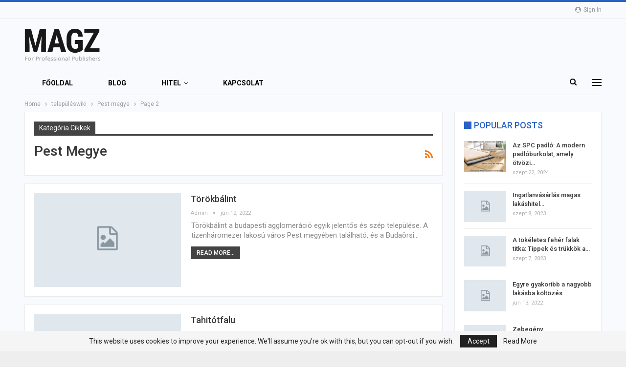

--- FILE ---
content_type: text/html; charset=UTF-8
request_url: https://ingatlanegy.hu/category/telepuleswiki/pe/page/2/
body_size: 14377
content:
	<!DOCTYPE html>
		<!--[if IE 8]>
	<html class="ie ie8" lang="hu"> <![endif]-->
	<!--[if IE 9]>
	<html class="ie ie9" lang="hu"> <![endif]-->
	<!--[if gt IE 9]><!-->
<html lang="hu"> <!--<![endif]-->
	<head>
				<meta charset="UTF-8">
		<meta http-equiv="X-UA-Compatible" content="IE=edge">
		<meta name="viewport" content="width=device-width, initial-scale=1.0">
		<link rel="pingback" href="https://ingatlanegy.hu/xmlrpc.php"/>

		<title>Pest megye &#8211; Oldal 2 &#8211; ingatlanegy.hu</title>
<meta name='robots' content='max-image-preview:large' />

<!-- Better Open Graph, Schema.org & Twitter Integration -->
<meta property="og:locale" content="hu_hu"/>
<meta property="og:site_name" content="ingatlanegy.hu"/>
<meta property="og:url" content="https://ingatlanegy.hu/category/telepuleswiki/pe/page/2/"/>
<meta property="og:title" content="Archives"/>
<meta property="og:type" content="website"/>
<meta name="twitter:card" content="summary"/>
<meta name="twitter:url" content="https://ingatlanegy.hu/category/telepuleswiki/pe/page/2/"/>
<meta name="twitter:title" content="Archives"/>
<!-- / Better Open Graph, Schema.org & Twitter Integration. -->
<link rel='dns-prefetch' href='//fonts.googleapis.com' />
<link rel="alternate" type="application/rss+xml" title="ingatlanegy.hu &raquo; hírcsatorna" href="https://ingatlanegy.hu/feed/" />
<link rel="alternate" type="application/rss+xml" title="ingatlanegy.hu &raquo; hozzászólás hírcsatorna" href="https://ingatlanegy.hu/comments/feed/" />
<link rel="alternate" type="application/rss+xml" title="ingatlanegy.hu &raquo; Pest megye kategória hírcsatorna" href="https://ingatlanegy.hu/category/telepuleswiki/pe/feed/" />
<style id='wp-img-auto-sizes-contain-inline-css' type='text/css'>
img:is([sizes=auto i],[sizes^="auto," i]){contain-intrinsic-size:3000px 1500px}
/*# sourceURL=wp-img-auto-sizes-contain-inline-css */
</style>
<style id='wp-emoji-styles-inline-css' type='text/css'>

	img.wp-smiley, img.emoji {
		display: inline !important;
		border: none !important;
		box-shadow: none !important;
		height: 1em !important;
		width: 1em !important;
		margin: 0 0.07em !important;
		vertical-align: -0.1em !important;
		background: none !important;
		padding: 0 !important;
	}
/*# sourceURL=wp-emoji-styles-inline-css */
</style>
<style id='wp-block-library-inline-css' type='text/css'>
:root{--wp-block-synced-color:#7a00df;--wp-block-synced-color--rgb:122,0,223;--wp-bound-block-color:var(--wp-block-synced-color);--wp-editor-canvas-background:#ddd;--wp-admin-theme-color:#007cba;--wp-admin-theme-color--rgb:0,124,186;--wp-admin-theme-color-darker-10:#006ba1;--wp-admin-theme-color-darker-10--rgb:0,107,160.5;--wp-admin-theme-color-darker-20:#005a87;--wp-admin-theme-color-darker-20--rgb:0,90,135;--wp-admin-border-width-focus:2px}@media (min-resolution:192dpi){:root{--wp-admin-border-width-focus:1.5px}}.wp-element-button{cursor:pointer}:root .has-very-light-gray-background-color{background-color:#eee}:root .has-very-dark-gray-background-color{background-color:#313131}:root .has-very-light-gray-color{color:#eee}:root .has-very-dark-gray-color{color:#313131}:root .has-vivid-green-cyan-to-vivid-cyan-blue-gradient-background{background:linear-gradient(135deg,#00d084,#0693e3)}:root .has-purple-crush-gradient-background{background:linear-gradient(135deg,#34e2e4,#4721fb 50%,#ab1dfe)}:root .has-hazy-dawn-gradient-background{background:linear-gradient(135deg,#faaca8,#dad0ec)}:root .has-subdued-olive-gradient-background{background:linear-gradient(135deg,#fafae1,#67a671)}:root .has-atomic-cream-gradient-background{background:linear-gradient(135deg,#fdd79a,#004a59)}:root .has-nightshade-gradient-background{background:linear-gradient(135deg,#330968,#31cdcf)}:root .has-midnight-gradient-background{background:linear-gradient(135deg,#020381,#2874fc)}:root{--wp--preset--font-size--normal:16px;--wp--preset--font-size--huge:42px}.has-regular-font-size{font-size:1em}.has-larger-font-size{font-size:2.625em}.has-normal-font-size{font-size:var(--wp--preset--font-size--normal)}.has-huge-font-size{font-size:var(--wp--preset--font-size--huge)}.has-text-align-center{text-align:center}.has-text-align-left{text-align:left}.has-text-align-right{text-align:right}.has-fit-text{white-space:nowrap!important}#end-resizable-editor-section{display:none}.aligncenter{clear:both}.items-justified-left{justify-content:flex-start}.items-justified-center{justify-content:center}.items-justified-right{justify-content:flex-end}.items-justified-space-between{justify-content:space-between}.screen-reader-text{border:0;clip-path:inset(50%);height:1px;margin:-1px;overflow:hidden;padding:0;position:absolute;width:1px;word-wrap:normal!important}.screen-reader-text:focus{background-color:#ddd;clip-path:none;color:#444;display:block;font-size:1em;height:auto;left:5px;line-height:normal;padding:15px 23px 14px;text-decoration:none;top:5px;width:auto;z-index:100000}html :where(.has-border-color){border-style:solid}html :where([style*=border-top-color]){border-top-style:solid}html :where([style*=border-right-color]){border-right-style:solid}html :where([style*=border-bottom-color]){border-bottom-style:solid}html :where([style*=border-left-color]){border-left-style:solid}html :where([style*=border-width]){border-style:solid}html :where([style*=border-top-width]){border-top-style:solid}html :where([style*=border-right-width]){border-right-style:solid}html :where([style*=border-bottom-width]){border-bottom-style:solid}html :where([style*=border-left-width]){border-left-style:solid}html :where(img[class*=wp-image-]){height:auto;max-width:100%}:where(figure){margin:0 0 1em}html :where(.is-position-sticky){--wp-admin--admin-bar--position-offset:var(--wp-admin--admin-bar--height,0px)}@media screen and (max-width:600px){html :where(.is-position-sticky){--wp-admin--admin-bar--position-offset:0px}}

/*# sourceURL=wp-block-library-inline-css */
</style><style id='global-styles-inline-css' type='text/css'>
:root{--wp--preset--aspect-ratio--square: 1;--wp--preset--aspect-ratio--4-3: 4/3;--wp--preset--aspect-ratio--3-4: 3/4;--wp--preset--aspect-ratio--3-2: 3/2;--wp--preset--aspect-ratio--2-3: 2/3;--wp--preset--aspect-ratio--16-9: 16/9;--wp--preset--aspect-ratio--9-16: 9/16;--wp--preset--color--black: #000000;--wp--preset--color--cyan-bluish-gray: #abb8c3;--wp--preset--color--white: #ffffff;--wp--preset--color--pale-pink: #f78da7;--wp--preset--color--vivid-red: #cf2e2e;--wp--preset--color--luminous-vivid-orange: #ff6900;--wp--preset--color--luminous-vivid-amber: #fcb900;--wp--preset--color--light-green-cyan: #7bdcb5;--wp--preset--color--vivid-green-cyan: #00d084;--wp--preset--color--pale-cyan-blue: #8ed1fc;--wp--preset--color--vivid-cyan-blue: #0693e3;--wp--preset--color--vivid-purple: #9b51e0;--wp--preset--gradient--vivid-cyan-blue-to-vivid-purple: linear-gradient(135deg,rgb(6,147,227) 0%,rgb(155,81,224) 100%);--wp--preset--gradient--light-green-cyan-to-vivid-green-cyan: linear-gradient(135deg,rgb(122,220,180) 0%,rgb(0,208,130) 100%);--wp--preset--gradient--luminous-vivid-amber-to-luminous-vivid-orange: linear-gradient(135deg,rgb(252,185,0) 0%,rgb(255,105,0) 100%);--wp--preset--gradient--luminous-vivid-orange-to-vivid-red: linear-gradient(135deg,rgb(255,105,0) 0%,rgb(207,46,46) 100%);--wp--preset--gradient--very-light-gray-to-cyan-bluish-gray: linear-gradient(135deg,rgb(238,238,238) 0%,rgb(169,184,195) 100%);--wp--preset--gradient--cool-to-warm-spectrum: linear-gradient(135deg,rgb(74,234,220) 0%,rgb(151,120,209) 20%,rgb(207,42,186) 40%,rgb(238,44,130) 60%,rgb(251,105,98) 80%,rgb(254,248,76) 100%);--wp--preset--gradient--blush-light-purple: linear-gradient(135deg,rgb(255,206,236) 0%,rgb(152,150,240) 100%);--wp--preset--gradient--blush-bordeaux: linear-gradient(135deg,rgb(254,205,165) 0%,rgb(254,45,45) 50%,rgb(107,0,62) 100%);--wp--preset--gradient--luminous-dusk: linear-gradient(135deg,rgb(255,203,112) 0%,rgb(199,81,192) 50%,rgb(65,88,208) 100%);--wp--preset--gradient--pale-ocean: linear-gradient(135deg,rgb(255,245,203) 0%,rgb(182,227,212) 50%,rgb(51,167,181) 100%);--wp--preset--gradient--electric-grass: linear-gradient(135deg,rgb(202,248,128) 0%,rgb(113,206,126) 100%);--wp--preset--gradient--midnight: linear-gradient(135deg,rgb(2,3,129) 0%,rgb(40,116,252) 100%);--wp--preset--font-size--small: 13px;--wp--preset--font-size--medium: 20px;--wp--preset--font-size--large: 36px;--wp--preset--font-size--x-large: 42px;--wp--preset--spacing--20: 0.44rem;--wp--preset--spacing--30: 0.67rem;--wp--preset--spacing--40: 1rem;--wp--preset--spacing--50: 1.5rem;--wp--preset--spacing--60: 2.25rem;--wp--preset--spacing--70: 3.38rem;--wp--preset--spacing--80: 5.06rem;--wp--preset--shadow--natural: 6px 6px 9px rgba(0, 0, 0, 0.2);--wp--preset--shadow--deep: 12px 12px 50px rgba(0, 0, 0, 0.4);--wp--preset--shadow--sharp: 6px 6px 0px rgba(0, 0, 0, 0.2);--wp--preset--shadow--outlined: 6px 6px 0px -3px rgb(255, 255, 255), 6px 6px rgb(0, 0, 0);--wp--preset--shadow--crisp: 6px 6px 0px rgb(0, 0, 0);}:where(.is-layout-flex){gap: 0.5em;}:where(.is-layout-grid){gap: 0.5em;}body .is-layout-flex{display: flex;}.is-layout-flex{flex-wrap: wrap;align-items: center;}.is-layout-flex > :is(*, div){margin: 0;}body .is-layout-grid{display: grid;}.is-layout-grid > :is(*, div){margin: 0;}:where(.wp-block-columns.is-layout-flex){gap: 2em;}:where(.wp-block-columns.is-layout-grid){gap: 2em;}:where(.wp-block-post-template.is-layout-flex){gap: 1.25em;}:where(.wp-block-post-template.is-layout-grid){gap: 1.25em;}.has-black-color{color: var(--wp--preset--color--black) !important;}.has-cyan-bluish-gray-color{color: var(--wp--preset--color--cyan-bluish-gray) !important;}.has-white-color{color: var(--wp--preset--color--white) !important;}.has-pale-pink-color{color: var(--wp--preset--color--pale-pink) !important;}.has-vivid-red-color{color: var(--wp--preset--color--vivid-red) !important;}.has-luminous-vivid-orange-color{color: var(--wp--preset--color--luminous-vivid-orange) !important;}.has-luminous-vivid-amber-color{color: var(--wp--preset--color--luminous-vivid-amber) !important;}.has-light-green-cyan-color{color: var(--wp--preset--color--light-green-cyan) !important;}.has-vivid-green-cyan-color{color: var(--wp--preset--color--vivid-green-cyan) !important;}.has-pale-cyan-blue-color{color: var(--wp--preset--color--pale-cyan-blue) !important;}.has-vivid-cyan-blue-color{color: var(--wp--preset--color--vivid-cyan-blue) !important;}.has-vivid-purple-color{color: var(--wp--preset--color--vivid-purple) !important;}.has-black-background-color{background-color: var(--wp--preset--color--black) !important;}.has-cyan-bluish-gray-background-color{background-color: var(--wp--preset--color--cyan-bluish-gray) !important;}.has-white-background-color{background-color: var(--wp--preset--color--white) !important;}.has-pale-pink-background-color{background-color: var(--wp--preset--color--pale-pink) !important;}.has-vivid-red-background-color{background-color: var(--wp--preset--color--vivid-red) !important;}.has-luminous-vivid-orange-background-color{background-color: var(--wp--preset--color--luminous-vivid-orange) !important;}.has-luminous-vivid-amber-background-color{background-color: var(--wp--preset--color--luminous-vivid-amber) !important;}.has-light-green-cyan-background-color{background-color: var(--wp--preset--color--light-green-cyan) !important;}.has-vivid-green-cyan-background-color{background-color: var(--wp--preset--color--vivid-green-cyan) !important;}.has-pale-cyan-blue-background-color{background-color: var(--wp--preset--color--pale-cyan-blue) !important;}.has-vivid-cyan-blue-background-color{background-color: var(--wp--preset--color--vivid-cyan-blue) !important;}.has-vivid-purple-background-color{background-color: var(--wp--preset--color--vivid-purple) !important;}.has-black-border-color{border-color: var(--wp--preset--color--black) !important;}.has-cyan-bluish-gray-border-color{border-color: var(--wp--preset--color--cyan-bluish-gray) !important;}.has-white-border-color{border-color: var(--wp--preset--color--white) !important;}.has-pale-pink-border-color{border-color: var(--wp--preset--color--pale-pink) !important;}.has-vivid-red-border-color{border-color: var(--wp--preset--color--vivid-red) !important;}.has-luminous-vivid-orange-border-color{border-color: var(--wp--preset--color--luminous-vivid-orange) !important;}.has-luminous-vivid-amber-border-color{border-color: var(--wp--preset--color--luminous-vivid-amber) !important;}.has-light-green-cyan-border-color{border-color: var(--wp--preset--color--light-green-cyan) !important;}.has-vivid-green-cyan-border-color{border-color: var(--wp--preset--color--vivid-green-cyan) !important;}.has-pale-cyan-blue-border-color{border-color: var(--wp--preset--color--pale-cyan-blue) !important;}.has-vivid-cyan-blue-border-color{border-color: var(--wp--preset--color--vivid-cyan-blue) !important;}.has-vivid-purple-border-color{border-color: var(--wp--preset--color--vivid-purple) !important;}.has-vivid-cyan-blue-to-vivid-purple-gradient-background{background: var(--wp--preset--gradient--vivid-cyan-blue-to-vivid-purple) !important;}.has-light-green-cyan-to-vivid-green-cyan-gradient-background{background: var(--wp--preset--gradient--light-green-cyan-to-vivid-green-cyan) !important;}.has-luminous-vivid-amber-to-luminous-vivid-orange-gradient-background{background: var(--wp--preset--gradient--luminous-vivid-amber-to-luminous-vivid-orange) !important;}.has-luminous-vivid-orange-to-vivid-red-gradient-background{background: var(--wp--preset--gradient--luminous-vivid-orange-to-vivid-red) !important;}.has-very-light-gray-to-cyan-bluish-gray-gradient-background{background: var(--wp--preset--gradient--very-light-gray-to-cyan-bluish-gray) !important;}.has-cool-to-warm-spectrum-gradient-background{background: var(--wp--preset--gradient--cool-to-warm-spectrum) !important;}.has-blush-light-purple-gradient-background{background: var(--wp--preset--gradient--blush-light-purple) !important;}.has-blush-bordeaux-gradient-background{background: var(--wp--preset--gradient--blush-bordeaux) !important;}.has-luminous-dusk-gradient-background{background: var(--wp--preset--gradient--luminous-dusk) !important;}.has-pale-ocean-gradient-background{background: var(--wp--preset--gradient--pale-ocean) !important;}.has-electric-grass-gradient-background{background: var(--wp--preset--gradient--electric-grass) !important;}.has-midnight-gradient-background{background: var(--wp--preset--gradient--midnight) !important;}.has-small-font-size{font-size: var(--wp--preset--font-size--small) !important;}.has-medium-font-size{font-size: var(--wp--preset--font-size--medium) !important;}.has-large-font-size{font-size: var(--wp--preset--font-size--large) !important;}.has-x-large-font-size{font-size: var(--wp--preset--font-size--x-large) !important;}
/*# sourceURL=global-styles-inline-css */
</style>

<style id='classic-theme-styles-inline-css' type='text/css'>
/*! This file is auto-generated */
.wp-block-button__link{color:#fff;background-color:#32373c;border-radius:9999px;box-shadow:none;text-decoration:none;padding:calc(.667em + 2px) calc(1.333em + 2px);font-size:1.125em}.wp-block-file__button{background:#32373c;color:#fff;text-decoration:none}
/*# sourceURL=/wp-includes/css/classic-themes.min.css */
</style>
<link rel='stylesheet' id='better-framework-main-fonts-css' href='https://fonts.googleapis.com/css?family=Roboto:400,700,500,400italic&#038;display=swap' type='text/css' media='all' />
<script type="text/javascript" src="https://ingatlanegy.hu/wp-includes/js/jquery/jquery.min.js?ver=3.7.1" id="jquery-core-js"></script>
<script type="text/javascript" src="https://ingatlanegy.hu/wp-includes/js/jquery/jquery-migrate.min.js?ver=3.4.1" id="jquery-migrate-js"></script>
<link rel="https://api.w.org/" href="https://ingatlanegy.hu/wp-json/" /><link rel="alternate" title="JSON" type="application/json" href="https://ingatlanegy.hu/wp-json/wp/v2/categories/44" /><link rel="EditURI" type="application/rsd+xml" title="RSD" href="https://ingatlanegy.hu/xmlrpc.php?rsd" />
<meta name="generator" content="WordPress 6.9" />
<meta name="generator" content="Powered by WPBakery Page Builder - drag and drop page builder for WordPress."/>
<script type="application/ld+json">{
    "@context": "http://schema.org/",
    "@type": "Organization",
    "@id": "#organization",
    "logo": {
        "@type": "ImageObject",
        "url": "http://ingatlanegy.hu/wp-content/uploads/2022/02/magz-Header-Logo.png"
    },
    "url": "https://ingatlanegy.hu/",
    "name": "ingatlanegy.hu",
    "description": ""
}</script>
<script type="application/ld+json">{
    "@context": "http://schema.org/",
    "@type": "WebSite",
    "name": "ingatlanegy.hu",
    "alternateName": "",
    "url": "https://ingatlanegy.hu/"
}</script>
<link rel='stylesheet' id='bf-minifed-css-1' href='https://ingatlanegy.hu/wp-content/bs-booster-cache/a69de37962c45a79fa2337ea4c056b88.css' type='text/css' media='all' />
<link rel='stylesheet' id='7.11.0-1694120673' href='https://ingatlanegy.hu/wp-content/bs-booster-cache/3119023d16fc53734298923f2a377cc7.css' type='text/css' media='all' />
<noscript><style> .wpb_animate_when_almost_visible { opacity: 1; }</style></noscript>	</head>

<body class="archive paged category category-pe category-44 paged-2 category-paged-2 wp-theme-publisher bs-theme bs-publisher bs-publisher-online-magazine active-light-box active-top-line ltr close-rh page-layout-2-col page-layout-2-col-right boxed active-sticky-sidebar main-menu-sticky-smart main-menu-boxed active-ajax-search single-prim-cat-44 single-cat-44  wpb-js-composer js-comp-ver-6.7.0 vc_responsive bs-ll-a" dir="ltr">
<div class="off-canvas-overlay"></div>
<div class="off-canvas-container left skin-white">
	<div class="off-canvas-inner">
		<span class="canvas-close"><i></i></span>
					<div class="off-canvas-header">
									<div class="logo">

						<a href="https://ingatlanegy.hu/">
							<img src="http://ingatlanegy.hu/wp-content/uploads/2022/02/magz-Mobile-Logo.png"
							     alt="ingatlanegy.hu">
						</a>
					</div>
									<div class="site-description"></div>
			</div>
						<div class="off-canvas-search">
				<form role="search" method="get" action="https://ingatlanegy.hu">
					<input type="text" name="s" value=""
					       placeholder="Search...">
					<i class="fa fa-search"></i>
				</form>
			</div>
						<div class="off-canvas-menu">
				<div class="off-canvas-menu-fallback"></div>
			</div>
						<div class="off_canvas_footer">
				<div class="off_canvas_footer-info entry-content">
									</div>
			</div>
				</div>
</div>
		<div class="main-wrap content-main-wrap">
			<header id="header" class="site-header header-style-2 boxed" itemscope="itemscope" itemtype="https://schema.org/WPHeader">

		<section class="topbar topbar-style-1 hidden-xs hidden-xs">
	<div class="content-wrap">
		<div class="container">
			<div class="topbar-inner clearfix">

									<div class="section-links">
													<a class="topbar-sign-in "
							   data-toggle="modal" data-target="#bsLoginModal">
								<i class="fa fa-user-circle"></i> Sign in							</a>

							<div class="modal sign-in-modal fade" id="bsLoginModal" tabindex="-1" role="dialog"
							     style="display: none">
								<div class="modal-dialog" role="document">
									<div class="modal-content">
											<span class="close-modal" data-dismiss="modal" aria-label="Close"><i
														class="fa fa-close"></i></span>
										<div class="modal-body">
											<div id="form_72456_" class="bs-shortcode bs-login-shortcode ">
		<div class="bs-login bs-type-login"  style="display:none">

					<div class="bs-login-panel bs-login-sign-panel bs-current-login-panel">
								<form name="loginform"
				      action="https://ingatlanegy.hu/wp-login.php" method="post">

					
					<div class="login-header">
						<span class="login-icon fa fa-user-circle main-color"></span>
						<p>Welcome, Login to your account.</p>
					</div>
					
					<div class="login-field login-username">
						<input type="text" name="log" id="form_72456_user_login" class="input"
						       value="" size="20"
						       placeholder="Username or Email..." required/>
					</div>

					<div class="login-field login-password">
						<input type="password" name="pwd" id="form_72456_user_pass"
						       class="input"
						       value="" size="20" placeholder="Password..."
						       required/>
					</div>

					
					<div class="login-field">
						<a href="https://ingatlanegy.hu/wp-login.php?action=lostpassword&redirect_to=https%3A%2F%2Fingatlanegy.hu%2Fcategory%2Ftelepuleswiki%2Fpe%2Fpage%2F2%2F"
						   class="go-reset-panel">Forget password?</a>

													<span class="login-remember">
							<input class="remember-checkbox" name="rememberme" type="checkbox"
							       id="form_72456_rememberme"
							       value="forever"  />
							<label class="remember-label">Remember me</label>
						</span>
											</div>

					
					<div class="login-field login-submit">
						<input type="submit" name="wp-submit"
						       class="button-primary login-btn"
						       value="Log In"/>
						<input type="hidden" name="redirect_to" value="https://ingatlanegy.hu/category/telepuleswiki/pe/page/2/"/>
					</div>

									</form>
			</div>

			<div class="bs-login-panel bs-login-reset-panel">

				<span class="go-login-panel"><i
							class="fa fa-angle-left"></i> Sign in</span>

				<div class="bs-login-reset-panel-inner">
					<div class="login-header">
						<span class="login-icon fa fa-support"></span>
						<p>Recover your password.</p>
						<p>A password will be e-mailed to you.</p>
					</div>
										<form name="lostpasswordform" id="form_72456_lostpasswordform"
					      action="https://ingatlanegy.hu/wp-login.php?action=lostpassword"
					      method="post">

						<div class="login-field reset-username">
							<input type="text" name="user_login" class="input" value=""
							       placeholder="Username or Email..."
							       required/>
						</div>

						
						<div class="login-field reset-submit">

							<input type="hidden" name="redirect_to" value=""/>
							<input type="submit" name="wp-submit" class="login-btn"
							       value="Send My Password"/>

						</div>
					</form>
				</div>
			</div>
			</div>
	</div>
										</div>
									</div>
								</div>
							</div>
												</div>
				
				<div class="section-menu">
						<div id="menu-top" class="menu top-menu-wrapper" role="navigation" itemscope="itemscope" itemtype="https://schema.org/SiteNavigationElement">
		<nav class="top-menu-container">

			<ul id="top-navigation" class="top-menu menu clearfix bsm-pure">
							</ul>

		</nav>
	</div>
				</div>
			</div>
		</div>
	</div>
</section>
		<div class="header-inner">
			<div class="content-wrap">
				<div class="container">
					<div class="row">
						<div class="row-height">
							<div class="logo-col col-xs-12">
								<div class="col-inside">
									<div id="site-branding" class="site-branding">
	<p  id="site-title" class="logo h1 img-logo">
	<a href="https://ingatlanegy.hu/" itemprop="url" rel="home">
					<img id="site-logo" src="http://ingatlanegy.hu/wp-content/uploads/2022/02/magz-Header-Logo.png"
			     alt="Publisher"  data-bsrjs="http://ingatlanegy.hu/wp-content/uploads/2022/02/magz-Header-Logo-Retina.png"  />

			<span class="site-title">Publisher - </span>
				</a>
</p>
</div><!-- .site-branding -->
								</div>
							</div>
													</div>
					</div>
				</div>
			</div>
		</div>

		<div id="menu-main" class="menu main-menu-wrapper show-search-item show-off-canvas menu-actions-btn-width-2" role="navigation" itemscope="itemscope" itemtype="https://schema.org/SiteNavigationElement">
	<div class="main-menu-inner">
		<div class="content-wrap">
			<div class="container">

				<nav class="main-menu-container">
					<ul id="main-navigation" class="main-menu menu bsm-pure clearfix">
						<li id="menu-item-91" class="menu-item menu-item-type-post_type menu-item-object-page menu-item-home better-anim-fade menu-item-91"><a href="https://ingatlanegy.hu/">Főoldal</a></li>
<li id="menu-item-447" class="menu-item menu-item-type-taxonomy menu-item-object-category menu-term-30 better-anim-fade menu-item-447"><a href="https://ingatlanegy.hu/category/blog/">Blog</a></li>
<li id="menu-item-181" class="menu-item menu-item-type-taxonomy menu-item-object-category menu-item-has-children menu-term-20 better-anim-fade menu-item-181"><a href="https://ingatlanegy.hu/category/hitel/">Hitel</a>
<ul class="sub-menu">
	<li id="menu-item-182" class="menu-item menu-item-type-taxonomy menu-item-object-category menu-term-21 better-anim-fade menu-item-182"><a href="https://ingatlanegy.hu/category/hitel/lakashitel/">Lakáshitel</a></li>
	<li id="menu-item-183" class="menu-item menu-item-type-taxonomy menu-item-object-category menu-term-22 better-anim-fade menu-item-183"><a href="https://ingatlanegy.hu/category/hitel/szemelyi-kolcson/">Személyi kölcsönök</a></li>
</ul>
</li>
<li id="menu-item-150" class="menu-item menu-item-type-post_type menu-item-object-page better-anim-fade menu-item-150"><a href="https://ingatlanegy.hu/kapcsolat/">Kapcsolat</a></li>
					</ul><!-- #main-navigation -->
											<div class="menu-action-buttons width-2">
															<div class="off-canvas-menu-icon-container off-icon-left">
									<div class="off-canvas-menu-icon">
										<div class="off-canvas-menu-icon-el"></div>
									</div>
								</div>
																<div class="search-container close">
									<span class="search-handler"><i class="fa fa-search"></i></span>

									<div class="search-box clearfix">
										<form role="search" method="get" class="search-form clearfix" action="https://ingatlanegy.hu">
	<input type="search" class="search-field"
	       placeholder="Search..."
	       value="" name="s"
	       title="Search for:"
	       autocomplete="off">
	<input type="submit" class="search-submit" value="Search">
</form><!-- .search-form -->
									</div>
								</div>
														</div>
										</nav><!-- .main-menu-container -->

			</div>
		</div>
	</div>
</div><!-- .menu -->
	</header><!-- .header -->
	<div class="rh-header clearfix light deferred-block-exclude">
		<div class="rh-container clearfix">

			<div class="menu-container close">
				<span class="menu-handler"><span class="lines"></span></span>
			</div><!-- .menu-container -->

			<div class="logo-container rh-img-logo">
				<a href="https://ingatlanegy.hu/" itemprop="url" rel="home">
											<img src="http://ingatlanegy.hu/wp-content/uploads/2022/02/magz-Header-Logo.png"
						     alt="ingatlanegy.hu"  data-bsrjs="http://ingatlanegy.hu/wp-content/uploads/2022/02/magz-Header-Logo-Retina.png"  />				</a>
			</div><!-- .logo-container -->
		</div><!-- .rh-container -->
	</div><!-- .rh-header -->
<nav role="navigation" aria-label="Breadcrumbs" class="bf-breadcrumb clearfix bc-top-style"><div class="content-wrap"><div class="container bf-breadcrumb-container"><ul class="bf-breadcrumb-items" itemscope itemtype="http://schema.org/BreadcrumbList"><meta name="numberOfItems" content="4" /><meta name="itemListOrder" content="Ascending" /><li itemprop="itemListElement" itemscope itemtype="http://schema.org/ListItem" class="bf-breadcrumb-item bf-breadcrumb-begin"><a itemprop="item" href="https://ingatlanegy.hu" rel="home"><span itemprop="name">Home</span></a><meta itemprop="position" content="1" /></li><li itemprop="itemListElement" itemscope itemtype="http://schema.org/ListItem" class="bf-breadcrumb-item"><a itemprop="item" href="https://ingatlanegy.hu/category/telepuleswiki/" ><span itemprop="name">településwiki</span></a><meta itemprop="position" content="2" /></li><li itemprop="itemListElement" itemscope itemtype="http://schema.org/ListItem" class="bf-breadcrumb-item"><span itemprop="name">Pest megye</span><meta itemprop="item" content="https://ingatlanegy.hu/category/telepuleswiki/pe/"/><meta itemprop="position" content="3" /></li><li itemprop="itemListElement" itemscope itemtype="http://schema.org/ListItem" class="bf-breadcrumb-item bf-breadcrumb-end"><span itemprop="name">Page 2</span><meta itemprop="position" content="4" /></li></ul></div></div></nav><div class="content-wrap">
		<main id="content" class="content-container">

		<div class="container layout-2-col layout-2-col-1 layout-right-sidebar layout-bc-before">
			<div class="row main-section">
										<div class="col-sm-8 content-column">
								<section class="archive-title category-title with-actions without-terms">
		<div class="pre-title"><span>Kategória cikkek</span></div>

					<div class="actions-container">
				<a class="rss-link" href="https://ingatlanegy.hu/category/telepuleswiki/pe/feed/"><i class="fa fa-rss"></i></a>
			</div>
		
		<h1 class="page-heading"><span class="h-title">Pest megye</span></h1>
		
			</section>
	<div class="listing listing-blog listing-blog-5 clearfix ">
		<article class="post-608 type-post format-standard has-post-thumbnail   listing-item listing-item-blog  listing-item-blog-5 main-term-44 bsw-9 ">
	<div class="item-inner clearfix">

					<div class="featured clearfix">
								<a  title="Törökbálint" data-src="https://ingatlanegy.hu/wp-content/themes/publisher/images/default-thumb/publisher-md.png"						class="img-holder" href="https://ingatlanegy.hu/telepuleswiki/pe/torokbalint/"></a>
							</div>
		<h2 class="title">		<a href="https://ingatlanegy.hu/telepuleswiki/pe/torokbalint/" class="post-title post-url">
			Törökbálint		</a>
		</h2>		<div class="post-meta">

							<a href="https://ingatlanegy.hu/author/admin/"
				   title="Browse Author Articles"
				   class="post-author-a">
					<i class="post-author author">
						admin					</i>
				</a>
							<span class="time"><time class="post-published updated"
				                         datetime="2022-06-12T21:03:29+00:00">jún 12, 2022</time></span>
						</div>
					<div class="post-summary">
				Törökbálint a budapesti agglomeráció egyik jelentős és szép települése. A tizenháromezer lakosú város Pest megyében található, és a Budaörsi&hellip;					<br><a class="read-more"
					       href="https://ingatlanegy.hu/telepuleswiki/pe/torokbalint/">Read More...</a>
							</div>
				</div>
	</article >
	<article class="post-606 type-post format-standard has-post-thumbnail   listing-item listing-item-blog  listing-item-blog-5 main-term-44 bsw-9 ">
	<div class="item-inner clearfix">

					<div class="featured clearfix">
								<a  title="Tahitótfalu" data-src="https://ingatlanegy.hu/wp-content/themes/publisher/images/default-thumb/publisher-md.png"						class="img-holder" href="https://ingatlanegy.hu/telepuleswiki/pe/tahitotfalu/"></a>
							</div>
		<h2 class="title">		<a href="https://ingatlanegy.hu/telepuleswiki/pe/tahitotfalu/" class="post-title post-url">
			Tahitótfalu		</a>
		</h2>		<div class="post-meta">

							<a href="https://ingatlanegy.hu/author/admin/"
				   title="Browse Author Articles"
				   class="post-author-a">
					<i class="post-author author">
						admin					</i>
				</a>
							<span class="time"><time class="post-published updated"
				                         datetime="2022-06-12T21:03:01+00:00">jún 12, 2022</time></span>
						</div>
					<div class="post-summary">
				Az ötezerötszáz lakosú Tahitótfalu Pest megyében, a Szentendrei kistérségben található. A község Budapest északi részétől bő huszonöt&hellip;					<br><a class="read-more"
					       href="https://ingatlanegy.hu/telepuleswiki/pe/tahitotfalu/">Read More...</a>
							</div>
				</div>
	</article >
	<article class="post-604 type-post format-standard has-post-thumbnail   listing-item listing-item-blog  listing-item-blog-5 main-term-44 bsw-9 ">
	<div class="item-inner clearfix">

					<div class="featured clearfix">
								<a  title="Sződ" data-src="https://ingatlanegy.hu/wp-content/themes/publisher/images/default-thumb/publisher-md.png"						class="img-holder" href="https://ingatlanegy.hu/telepuleswiki/pe/szod/"></a>
							</div>
		<h2 class="title">		<a href="https://ingatlanegy.hu/telepuleswiki/pe/szod/" class="post-title post-url">
			Sződ		</a>
		</h2>		<div class="post-meta">

							<a href="https://ingatlanegy.hu/author/admin/"
				   title="Browse Author Articles"
				   class="post-author-a">
					<i class="post-author author">
						admin					</i>
				</a>
							<span class="time"><time class="post-published updated"
				                         datetime="2022-06-12T21:02:36+00:00">jún 12, 2022</time></span>
						</div>
					<div class="post-summary">
				A Pest megyei Váci kistérségben található Sződ községben alig laknak többen háromezer embernél, és talán ennek is köszönhető, hogy a hangulatos&hellip;					<br><a class="read-more"
					       href="https://ingatlanegy.hu/telepuleswiki/pe/szod/">Read More...</a>
							</div>
				</div>
	</article >
	<article class="post-602 type-post format-standard has-post-thumbnail   listing-item listing-item-blog  listing-item-blog-5 main-term-44 bsw-9 ">
	<div class="item-inner clearfix">

					<div class="featured clearfix">
								<a  title="Szigetszentmiklós" data-src="https://ingatlanegy.hu/wp-content/themes/publisher/images/default-thumb/publisher-md.png"						class="img-holder" href="https://ingatlanegy.hu/telepuleswiki/pe/szigetszentmiklos/"></a>
							</div>
		<h2 class="title">		<a href="https://ingatlanegy.hu/telepuleswiki/pe/szigetszentmiklos/" class="post-title post-url">
			Szigetszentmiklós		</a>
		</h2>		<div class="post-meta">

							<a href="https://ingatlanegy.hu/author/admin/"
				   title="Browse Author Articles"
				   class="post-author-a">
					<i class="post-author author">
						admin					</i>
				</a>
							<span class="time"><time class="post-published updated"
				                         datetime="2022-06-12T21:02:11+00:00">jún 12, 2022</time></span>
						</div>
					<div class="post-summary">
				Szeretnénk néhány sorba bemutatni Önnek a települést, melyek akár meg is könnyíthetik a választást: Pest megye egyik városa a budapesti&hellip;					<br><a class="read-more"
					       href="https://ingatlanegy.hu/telepuleswiki/pe/szigetszentmiklos/">Read More...</a>
							</div>
				</div>
	</article >
	<article class="post-600 type-post format-standard has-post-thumbnail   listing-item listing-item-blog  listing-item-blog-5 main-term-44 bsw-9 ">
	<div class="item-inner clearfix">

					<div class="featured clearfix">
								<a  title="Szentendre" data-src="https://ingatlanegy.hu/wp-content/themes/publisher/images/default-thumb/publisher-md.png"						class="img-holder" href="https://ingatlanegy.hu/telepuleswiki/pe/szentendre/"></a>
							</div>
		<h2 class="title">		<a href="https://ingatlanegy.hu/telepuleswiki/pe/szentendre/" class="post-title post-url">
			Szentendre		</a>
		</h2>		<div class="post-meta">

							<a href="https://ingatlanegy.hu/author/admin/"
				   title="Browse Author Articles"
				   class="post-author-a">
					<i class="post-author author">
						admin					</i>
				</a>
							<span class="time"><time class="post-published updated"
				                         datetime="2022-06-12T21:01:48+00:00">jún 12, 2022</time></span>
						</div>
					<div class="post-summary">
				Néhány fontosabb információ Szentendre településről: Pest megyében, a Duna kanyar kapujában, a Kőhegy és a Duna-kanyar találkozásánál, a&hellip;					<br><a class="read-more"
					       href="https://ingatlanegy.hu/telepuleswiki/pe/szentendre/">Read More...</a>
							</div>
				</div>
	</article >
	</div>
				<div class="pagination bs-links-pagination clearfix" itemscope="itemscope" itemtype="https://schema.org/SiteNavigationElement/Pagination">
				<div class="older"><a href="https://ingatlanegy.hu/category/telepuleswiki/pe/page/3/"  rel="next"><i class="fa fa-angle-double-left"></i> Older Posts</a></div>
				<div class="newer"><a href="https://ingatlanegy.hu/category/telepuleswiki/pe/"  rel="prev">Newer Posts <i class="fa fa-angle-double-right"></i></a></div>
			</div>
									</div><!-- .content-column -->
												<div class="col-sm-4 sidebar-column sidebar-column-primary">
							<aside id="sidebar-primary-sidebar" class="sidebar" role="complementary" aria-label="Primary Sidebar Sidebar" itemscope="itemscope" itemtype="https://schema.org/WPSideBar">
	<div id="bs-thumbnail-listing-1-2" class=" h-ni w-t primary-sidebar-widget widget widget_bs-thumbnail-listing-1"><div class=" bs-listing bs-listing-listing-thumbnail-1 bs-listing-single-tab">		<p class="section-heading sh-t7 sh-s1 main-term-none">

		
							<span class="h-text main-term-none main-link">
						 POPULAR POSTS					</span>
			
		
		</p>
			<div class="listing listing-thumbnail listing-tb-1 clearfix columns-1">
		<div class="post-723 type-post format-standard has-post-thumbnail   listing-item listing-item-thumbnail listing-item-tb-1 main-term-1">
	<div class="item-inner clearfix">
					<div class="featured featured-type-featured-image">
				<a  title="Az SPC padló: A modern padlóburkolat, amely ötvözi a tartósságot és az esztétikát" data-src="https://ingatlanegy.hu/wp-content/uploads/2024/09/spc-padlo-86x64.png" data-bs-srcset="{&quot;baseurl&quot;:&quot;https:\/\/ingatlanegy.hu\/wp-content\/uploads\/2024\/09\/&quot;,&quot;sizes&quot;:{&quot;86&quot;:&quot;spc-padlo-86x64.png&quot;,&quot;210&quot;:&quot;spc-padlo-210x136.png&quot;,&quot;820&quot;:&quot;spc-padlo.png&quot;}}"						class="img-holder" href="https://ingatlanegy.hu/magazin/az-spc-padlo-a-modern-padloburkolat-amely-otvozi-a-tartossagot-es-az-esztetikat/"></a>
							</div>
		<p class="title">		<a href="https://ingatlanegy.hu/magazin/az-spc-padlo-a-modern-padloburkolat-amely-otvozi-a-tartossagot-es-az-esztetikat/" class="post-url post-title">
			Az SPC padló: A modern padlóburkolat, amely ötvözi&hellip;		</a>
		</p>		<div class="post-meta">

							<span class="time"><time class="post-published updated"
				                         datetime="2024-09-22T11:38:02+00:00">szept 22, 2024</time></span>
						</div>
			</div>
	</div >
	<div class="post-718 type-post format-standard has-post-thumbnail   listing-item listing-item-thumbnail listing-item-tb-1 main-term-1">
	<div class="item-inner clearfix">
					<div class="featured featured-type-featured-image">
				<a  title="Ingatlanvásárlás magas lakáshitel kamatkörnyezetben" data-src="https://ingatlanegy.hu/wp-content/themes/publisher/images/default-thumb/publisher-tb1.png"						class="img-holder" href="https://ingatlanegy.hu/magazin/ingatlanvasarlas-magas-lakashitel-kamatkornyezetben/"></a>
							</div>
		<p class="title">		<a href="https://ingatlanegy.hu/magazin/ingatlanvasarlas-magas-lakashitel-kamatkornyezetben/" class="post-url post-title">
			Ingatlanvásárlás magas lakáshitel&hellip;		</a>
		</p>		<div class="post-meta">

							<span class="time"><time class="post-published updated"
				                         datetime="2023-09-08T11:46:15+00:00">szept 8, 2023</time></span>
						</div>
			</div>
	</div >
	<div class="post-716 type-post format-standard has-post-thumbnail   listing-item listing-item-thumbnail listing-item-tb-1 main-term-30">
	<div class="item-inner clearfix">
					<div class="featured featured-type-featured-image">
				<a  title="A tökéletes fehér falak titka: Tippek és trükkök a festéshez" data-src="https://ingatlanegy.hu/wp-content/themes/publisher/images/default-thumb/publisher-tb1.png"						class="img-holder" href="https://ingatlanegy.hu/blog/a-tokeletes-feher-falak-titka-tippek-es-trukkok-a-festeshez/"></a>
							</div>
		<p class="title">		<a href="https://ingatlanegy.hu/blog/a-tokeletes-feher-falak-titka-tippek-es-trukkok-a-festeshez/" class="post-url post-title">
			A tökéletes fehér falak titka: Tippek és trükkök a&hellip;		</a>
		</p>		<div class="post-meta">

							<span class="time"><time class="post-published updated"
				                         datetime="2023-09-07T21:03:15+00:00">szept 7, 2023</time></span>
						</div>
			</div>
	</div >
	<div class="post-629 type-post format-standard has-post-thumbnail   listing-item listing-item-thumbnail listing-item-tb-1 main-term-1">
	<div class="item-inner clearfix">
					<div class="featured featured-type-featured-image">
				<a  title="Egyre gyakoribb a nagyobb lakásba költözés" data-src="https://ingatlanegy.hu/wp-content/themes/publisher/images/default-thumb/publisher-tb1.png"						class="img-holder" href="https://ingatlanegy.hu/magazin/egyre-gyakoribb-a-nagyobb-lakasba-koltozes/"></a>
							</div>
		<p class="title">		<a href="https://ingatlanegy.hu/magazin/egyre-gyakoribb-a-nagyobb-lakasba-koltozes/" class="post-url post-title">
			Egyre gyakoribb a nagyobb lakásba költözés		</a>
		</p>		<div class="post-meta">

							<span class="time"><time class="post-published updated"
				                         datetime="2022-06-13T11:04:17+00:00">jún 13, 2022</time></span>
						</div>
			</div>
	</div >
	<div class="post-618 type-post format-standard has-post-thumbnail   listing-item listing-item-thumbnail listing-item-tb-1 main-term-44">
	<div class="item-inner clearfix">
					<div class="featured featured-type-featured-image">
				<a  title="Zebegény" data-src="https://ingatlanegy.hu/wp-content/themes/publisher/images/default-thumb/publisher-tb1.png"						class="img-holder" href="https://ingatlanegy.hu/telepuleswiki/pe/zebegeny/"></a>
							</div>
		<p class="title">		<a href="https://ingatlanegy.hu/telepuleswiki/pe/zebegeny/" class="post-url post-title">
			Zebegény		</a>
		</p>		<div class="post-meta">

							<span class="time"><time class="post-published updated"
				                         datetime="2022-06-12T21:05:40+00:00">jún 12, 2022</time></span>
						</div>
			</div>
	</div >
	</div>
	</div></div></aside>
						</div><!-- .primary-sidebar-column -->
									</div><!-- .main-section -->
		</div>

	</main><!-- main -->
	</div><!-- .content-wrap -->
	<footer id="site-footer" class="site-footer full-width">
		<div class="footer-widgets light-text">
	<div class="content-wrap">
		<div class="container">
			<div class="row">
										<div class="col-sm-3">
							<aside id="sidebar-footer-1" class="sidebar" role="complementary" aria-label="Footer - Column 1 Sidebar" itemscope="itemscope" itemtype="https://schema.org/WPSideBar">
								<div id="bs-about-2" class=" h-ni w-nt footer-widget footer-column-1 widget widget_bs-about"><div  class="bs-shortcode bs-about ">
		<h4 class="about-title">
						<img class="logo-image" src="http://ingatlanegy.hu/wp-content/uploads/2022/02/magz-Footer-Logo.png"
				     alt="">
				</h4>
	<div class="about-text">
		<p>Publisher is the useful and powerful WordPress Newspaper Magazine and Blog theme with great attention to details, incredible features, an intuitive user interface and everything else you need to create outstanding websites.</p>
<p>         • Email: info@yoursite.com<br />
         • Phone: 844-698-6394</p>
	</div>
	</div>
</div><div id="bs-about-3" class=" h-ni w-t footer-widget footer-column-1 widget widget_bs-about"><div class="section-heading sh-t3 sh-s1"><span class="h-text">Follow us</span></div><div  class="bs-shortcode bs-about ">
		<h4 class="about-title">
			</h4>
	<div class="about-text">
			</div>
	<ul class="about-icons-list"><li class="about-icon-item facebook"><a href="#" target="_blank"><i class="fa fa-facebook"></i></a><li class="about-icon-item twitter"><a href="#" target="_blank"><i class="fa fa-twitter"></i></a><li class="about-icon-item google-plus"><a href="#" target="_blank"><i class="fa fa-google"></i></a><li class="about-icon-item instagram"><a href="#" target="_blank"><i class="fa fa-instagram"></i></a><li class="about-icon-item email"><a href="mailto:#" target="_blank"><i class="fa fa-envelope"></i></a><li class="about-icon-item youtube"><a href="#" target="_blank"><i class="item-icon bsfi bsfi-youtube"></i></a></ul></div>
</div>							</aside>
						</div>
						<div class="col-sm-3">
							<aside id="sidebar-footer-2" class="sidebar" role="complementary" aria-label="Footer - Column 2 Sidebar" itemscope="itemscope" itemtype="https://schema.org/WPSideBar">
								<div id="bs-thumbnail-listing-1-3" class=" h-ni w-t footer-widget footer-column-2 widget widget_bs-thumbnail-listing-1"><div class=" bs-listing bs-listing-listing-thumbnail-1 bs-listing-single-tab">		<p class="section-heading sh-t3 sh-s1 main-term-none">

		
							<span class="h-text main-term-none main-link">
						 LATEST POSTS					</span>
			
		
		</p>
			<div class="listing listing-thumbnail listing-tb-1 clearfix columns-1">
		<div class="post-151 type-post format-standard has-post-thumbnail   listing-item listing-item-thumbnail listing-item-tb-1 main-term-1">
	<div class="item-inner clearfix">
					<div class="featured featured-type-featured-image">
				<a  title="A balatoni ingatlanpiacon télen sincs megállás" data-src="https://ingatlanegy.hu/wp-content/uploads/2001/01/16740162_s.jpg" data-bs-srcset="{&quot;baseurl&quot;:&quot;https:\/\/ingatlanegy.hu\/wp-content\/uploads\/2001\/01\/&quot;,&quot;sizes&quot;:{&quot;400&quot;:&quot;16740162_s.jpg&quot;}}"						class="img-holder" href="https://ingatlanegy.hu/magazin/a-balatoni-ingatlanpiacon-telen-sincs-megallas/"></a>
							</div>
		<p class="title">		<a href="https://ingatlanegy.hu/magazin/a-balatoni-ingatlanpiacon-telen-sincs-megallas/" class="post-url post-title">
			A balatoni ingatlanpiacon télen sincs megállás		</a>
		</p>		<div class="post-meta">

							<span class="time"><time class="post-published updated"
				                         datetime="2001-01-31T10:21:19+00:00">jan 31, 2001</time></span>
						</div>
			</div>
	</div >
	<div class="post-525 type-post format-standard has-post-thumbnail   listing-item listing-item-thumbnail listing-item-tb-1 main-term-31">
	<div class="item-inner clearfix">
					<div class="featured featured-type-featured-image">
				<a  title="Nyíregyháza" data-src="https://ingatlanegy.hu/wp-content/themes/publisher/images/default-thumb/publisher-tb1.png"						class="img-holder" href="https://ingatlanegy.hu/telepuleswiki/sz/nyiregyhaza/"></a>
							</div>
		<p class="title">		<a href="https://ingatlanegy.hu/telepuleswiki/sz/nyiregyhaza/" class="post-url post-title">
			Nyíregyháza		</a>
		</p>		<div class="post-meta">

							<span class="time"><time class="post-published updated"
				                         datetime="2022-06-12T20:35:40+00:00">jún 12, 2022</time></span>
						</div>
			</div>
	</div >
	<div class="post-572 type-post format-standard has-post-thumbnail   listing-item listing-item-thumbnail listing-item-tb-1 main-term-44">
	<div class="item-inner clearfix">
					<div class="featured featured-type-featured-image">
				<a  title="Gödöllő" data-src="https://ingatlanegy.hu/wp-content/themes/publisher/images/default-thumb/publisher-tb1.png"						class="img-holder" href="https://ingatlanegy.hu/telepuleswiki/pe/godollo/"></a>
							</div>
		<p class="title">		<a href="https://ingatlanegy.hu/telepuleswiki/pe/godollo/" class="post-url post-title">
			Gödöllő		</a>
		</p>		<div class="post-meta">

							<span class="time"><time class="post-published updated"
				                         datetime="2022-06-12T20:56:13+00:00">jún 12, 2022</time></span>
						</div>
			</div>
	</div >
	<div class="post-373 type-post format-standard has-post-thumbnail   listing-item listing-item-thumbnail listing-item-tb-1 main-term-19">
	<div class="item-inner clearfix">
					<div class="featured featured-type-featured-image">
				<a  title="21. kerület" data-src="https://ingatlanegy.hu/wp-content/themes/publisher/images/default-thumb/publisher-tb1.png"						class="img-holder" href="https://ingatlanegy.hu/telepuleswiki/budapest/21-kerulet/"></a>
							</div>
		<p class="title">		<a href="https://ingatlanegy.hu/telepuleswiki/budapest/21-kerulet/" class="post-url post-title">
			21. kerület		</a>
		</p>		<div class="post-meta">

							<span class="time"><time class="post-published updated"
				                         datetime="2022-05-25T13:54:22+00:00">máj 25, 2022</time></span>
						</div>
			</div>
	</div >
	</div>
	</div></div>							</aside>
						</div>
						<div class="col-sm-3">
							<aside id="sidebar-footer-3" class="sidebar" role="complementary" aria-label="Footer - Column 3 Sidebar" itemscope="itemscope" itemtype="https://schema.org/WPSideBar">
								<div id="bs-thumbnail-listing-1-4" class=" h-ni w-t footer-widget footer-column-3 widget widget_bs-thumbnail-listing-1"><div class=" bs-listing bs-listing-listing-thumbnail-1 bs-listing-single-tab">		<p class="section-heading sh-t3 sh-s1 main-term-none">

		
							<span class="h-text main-term-none main-link">
						 POPULAR POSTS					</span>
			
		
		</p>
			<div class="listing listing-thumbnail listing-tb-1 clearfix columns-1">
		<div class="post-659 type-post format-standard has-post-thumbnail   listing-item listing-item-thumbnail listing-item-tb-1 main-term-1">
	<div class="item-inner clearfix">
					<div class="featured featured-type-featured-image">
				<a  title="Egyre többen veszik igénybe az ingatlanközvetítők szolgáltatásait" data-src="https://ingatlanegy.hu/wp-content/themes/publisher/images/default-thumb/publisher-tb1.png"						class="img-holder" href="https://ingatlanegy.hu/magazin/egyre-tobben-veszik-igenybe-az-ingatlankozvetitok-szolgaltatasait/"></a>
							</div>
		<p class="title">		<a href="https://ingatlanegy.hu/magazin/egyre-tobben-veszik-igenybe-az-ingatlankozvetitok-szolgaltatasait/" class="post-url post-title">
			Egyre többen veszik igénybe az ingatlanközvetítők&hellip;		</a>
		</p>		<div class="post-meta">

							<span class="time"><time class="post-published updated"
				                         datetime="2013-03-19T13:30:55+00:00">márc 19, 2013</time></span>
						</div>
			</div>
	</div >
	<div class="post-525 type-post format-standard has-post-thumbnail   listing-item listing-item-thumbnail listing-item-tb-1 main-term-31">
	<div class="item-inner clearfix">
					<div class="featured featured-type-featured-image">
				<a  title="Nyíregyháza" data-src="https://ingatlanegy.hu/wp-content/themes/publisher/images/default-thumb/publisher-tb1.png"						class="img-holder" href="https://ingatlanegy.hu/telepuleswiki/sz/nyiregyhaza/"></a>
							</div>
		<p class="title">		<a href="https://ingatlanegy.hu/telepuleswiki/sz/nyiregyhaza/" class="post-url post-title">
			Nyíregyháza		</a>
		</p>		<div class="post-meta">

							<span class="time"><time class="post-published updated"
				                         datetime="2022-06-12T20:35:40+00:00">jún 12, 2022</time></span>
						</div>
			</div>
	</div >
	<div class="post-600 type-post format-standard has-post-thumbnail   listing-item listing-item-thumbnail listing-item-tb-1 main-term-44">
	<div class="item-inner clearfix">
					<div class="featured featured-type-featured-image">
				<a  title="Szentendre" data-src="https://ingatlanegy.hu/wp-content/themes/publisher/images/default-thumb/publisher-tb1.png"						class="img-holder" href="https://ingatlanegy.hu/telepuleswiki/pe/szentendre/"></a>
							</div>
		<p class="title">		<a href="https://ingatlanegy.hu/telepuleswiki/pe/szentendre/" class="post-url post-title">
			Szentendre		</a>
		</p>		<div class="post-meta">

							<span class="time"><time class="post-published updated"
				                         datetime="2022-06-12T21:01:48+00:00">jún 12, 2022</time></span>
						</div>
			</div>
	</div >
	<div class="post-641 type-post format-standard has-post-thumbnail   listing-item listing-item-thumbnail listing-item-tb-1 main-term-1">
	<div class="item-inner clearfix">
					<div class="featured featured-type-featured-image">
				<a  title="Megéri a használt ingatlan?" data-src="https://ingatlanegy.hu/wp-content/themes/publisher/images/default-thumb/publisher-tb1.png"						class="img-holder" href="https://ingatlanegy.hu/magazin/megeri-a-hasznalt-ingatlan/"></a>
							</div>
		<p class="title">		<a href="https://ingatlanegy.hu/magazin/megeri-a-hasznalt-ingatlan/" class="post-url post-title">
			Megéri a használt ingatlan?		</a>
		</p>		<div class="post-meta">

							<span class="time"><time class="post-published updated"
				                         datetime="2013-04-11T12:46:29+00:00">ápr 11, 2013</time></span>
						</div>
			</div>
	</div >
	</div>
	</div></div>							</aside>
						</div>
						<div class="col-sm-3">
							<aside id="sidebar-footer-4" class="sidebar" role="complementary" aria-label="Footer - Column 4 Sidebar" itemscope="itemscope" itemtype="https://schema.org/WPSideBar">
															</aside>
						</div>
									</div>
		</div>
	</div>
</div>
		<div class="copy-footer">
			<div class="content-wrap">
				<div class="container">
										<div class="row footer-copy-row">
						<div class="copy-1 col-lg-6 col-md-6 col-sm-6 col-xs-12">
							© 2026 - ingatlanegy.hu. All Rights Reserved.						</div>
						<div class="copy-2 col-lg-6 col-md-6 col-sm-6 col-xs-12">
							Website Design: <a href="http://betterstudio.com/">BetterStudio</a>						</div>
					</div>
				</div>
			</div>
		</div>
	</footer><!-- .footer -->
		</div><!-- .main-wrap -->
				<div class="bs-wrap-gdpr-law bs-wrap-gdpr-law-close">
			<div class="bs-gdpr-law">
				<p>
					This website uses cookies to improve your experience. We'll assume you're ok with this, but you can opt-out if you wish.
					<a class="bs-gdpr-accept" href="#"
					   data-cookie="show">Accept</a>

											<a class="bs-gdpr-more"
						   href="#">Read More</a>
									</p>
			</div>

							<a class="bs-gdpr-show" href="#"
				   data-cookie="show">Privacy & Cookies Policy</a>
					</div>
			<span class="back-top"><i class="fa fa-arrow-up"></i></span>

<script type="speculationrules">
{"prefetch":[{"source":"document","where":{"and":[{"href_matches":"/*"},{"not":{"href_matches":["/wp-*.php","/wp-admin/*","/wp-content/uploads/*","/wp-content/*","/wp-content/plugins/*","/wp-content/themes/publisher/*","/*\\?(.+)"]}},{"not":{"selector_matches":"a[rel~=\"nofollow\"]"}},{"not":{"selector_matches":".no-prefetch, .no-prefetch a"}}]},"eagerness":"conservative"}]}
</script>
<!-- Global site tag (gtag.js) - Google Analytics -->
<script async src="https://www.googletagmanager.com/gtag/js?id=G-8P7WY7CJRH"></script>
<script>
  window.dataLayer = window.dataLayer || [];
  function gtag(){dataLayer.push(arguments);}
  gtag('js', new Date());

  gtag('config', 'G-8P7WY7CJRH');
</script><script type="text/javascript" id="publisher-theme-pagination-js-extra">
/* <![CDATA[ */
var bs_pagination_loc = {"loading":"\u003Cdiv class=\"bs-loading\"\u003E\u003Cdiv\u003E\u003C/div\u003E\u003Cdiv\u003E\u003C/div\u003E\u003Cdiv\u003E\u003C/div\u003E\u003Cdiv\u003E\u003C/div\u003E\u003Cdiv\u003E\u003C/div\u003E\u003Cdiv\u003E\u003C/div\u003E\u003Cdiv\u003E\u003C/div\u003E\u003Cdiv\u003E\u003C/div\u003E\u003Cdiv\u003E\u003C/div\u003E\u003C/div\u003E"};
//# sourceURL=publisher-theme-pagination-js-extra
/* ]]> */
</script>
<script type="text/javascript" id="publisher-js-extra">
/* <![CDATA[ */
var publisher_theme_global_loc = {"page":{"boxed":"boxed"},"header":{"style":"style-2","boxed":"boxed"},"ajax_url":"https://ingatlanegy.hu/wp-admin/admin-ajax.php","loading":"\u003Cdiv class=\"bs-loading\"\u003E\u003Cdiv\u003E\u003C/div\u003E\u003Cdiv\u003E\u003C/div\u003E\u003Cdiv\u003E\u003C/div\u003E\u003Cdiv\u003E\u003C/div\u003E\u003Cdiv\u003E\u003C/div\u003E\u003Cdiv\u003E\u003C/div\u003E\u003Cdiv\u003E\u003C/div\u003E\u003Cdiv\u003E\u003C/div\u003E\u003Cdiv\u003E\u003C/div\u003E\u003C/div\u003E","translations":{"tabs_all":"All","tabs_more":"More","lightbox_expand":"Expand the image","lightbox_close":"Close"},"lightbox":{"not_classes":""},"main_menu":{"more_menu":"enable"},"top_menu":{"more_menu":"enable"},"skyscraper":{"sticky_gap":30,"sticky":false,"position":""},"share":{"more":true},"refresh_googletagads":"1","get_locale":"hu-HU","notification":{"subscribe_msg":"By clicking the subscribe button you will never miss the new articles!","subscribed_msg":"You're subscribed to notifications","subscribe_btn":"Subscribe","subscribed_btn":"Unsubscribe"}};
var publisher_theme_ajax_search_loc = {"ajax_url":"https://ingatlanegy.hu/wp-admin/admin-ajax.php","previewMarkup":"\u003Cdiv class=\"ajax-search-results-wrapper ajax-search-no-product ajax-search-fullwidth\"\u003E\n\t\u003Cdiv class=\"ajax-search-results\"\u003E\n\t\t\u003Cdiv class=\"ajax-ajax-posts-list\"\u003E\n\t\t\t\u003Cdiv class=\"clean-title heading-typo\"\u003E\n\t\t\t\t\u003Cspan\u003EPosts\u003C/span\u003E\n\t\t\t\u003C/div\u003E\n\t\t\t\u003Cdiv class=\"posts-lists\" data-section-name=\"posts\"\u003E\u003C/div\u003E\n\t\t\u003C/div\u003E\n\t\t\u003Cdiv class=\"ajax-taxonomy-list\"\u003E\n\t\t\t\u003Cdiv class=\"ajax-categories-columns\"\u003E\n\t\t\t\t\u003Cdiv class=\"clean-title heading-typo\"\u003E\n\t\t\t\t\t\u003Cspan\u003ECategories\u003C/span\u003E\n\t\t\t\t\u003C/div\u003E\n\t\t\t\t\u003Cdiv class=\"posts-lists\" data-section-name=\"categories\"\u003E\u003C/div\u003E\n\t\t\t\u003C/div\u003E\n\t\t\t\u003Cdiv class=\"ajax-tags-columns\"\u003E\n\t\t\t\t\u003Cdiv class=\"clean-title heading-typo\"\u003E\n\t\t\t\t\t\u003Cspan\u003ETags\u003C/span\u003E\n\t\t\t\t\u003C/div\u003E\n\t\t\t\t\u003Cdiv class=\"posts-lists\" data-section-name=\"tags\"\u003E\u003C/div\u003E\n\t\t\t\u003C/div\u003E\n\t\t\u003C/div\u003E\n\t\u003C/div\u003E\n\u003C/div\u003E","full_width":"1"};
//# sourceURL=publisher-js-extra
/* ]]> */
</script>
		<div class="rh-cover noscroll " >
			<span class="rh-close"></span>
			<div class="rh-panel rh-pm">
				<div class="rh-p-h">
											<span class="user-login">
													<span class="user-avatar user-avatar-icon"><i class="fa fa-user-circle"></i></span>
							Sign in						</span>				</div>

				<div class="rh-p-b">
										<div class="rh-c-m clearfix"><ul id="resp-navigation" class="resp-menu menu clearfix"><li class="menu-item menu-item-type-post_type menu-item-object-page menu-item-home better-anim-fade menu-item-91"><a href="https://ingatlanegy.hu/">Főoldal</a></li>
<li class="menu-item menu-item-type-taxonomy menu-item-object-category menu-term-30 better-anim-fade menu-item-447"><a href="https://ingatlanegy.hu/category/blog/">Blog</a></li>
<li class="menu-item menu-item-type-taxonomy menu-item-object-category menu-item-has-children menu-term-20 better-anim-fade menu-item-181"><a href="https://ingatlanegy.hu/category/hitel/">Hitel</a>
<ul class="sub-menu">
	<li class="menu-item menu-item-type-taxonomy menu-item-object-category menu-term-21 better-anim-fade menu-item-182"><a href="https://ingatlanegy.hu/category/hitel/lakashitel/">Lakáshitel</a></li>
	<li class="menu-item menu-item-type-taxonomy menu-item-object-category menu-term-22 better-anim-fade menu-item-183"><a href="https://ingatlanegy.hu/category/hitel/szemelyi-kolcson/">Személyi kölcsönök</a></li>
</ul>
</li>
<li class="menu-item menu-item-type-post_type menu-item-object-page better-anim-fade menu-item-150"><a href="https://ingatlanegy.hu/kapcsolat/">Kapcsolat</a></li>
</ul></div>

											<form role="search" method="get" class="search-form" action="https://ingatlanegy.hu">
							<input type="search" class="search-field"
							       placeholder="Search..."
							       value="" name="s"
							       title="Search for:"
							       autocomplete="off">
							<input type="submit" class="search-submit" value="">
						</form>
										</div>
			</div>
							<div class="rh-panel rh-p-u">
					<div class="rh-p-h">
						<span class="rh-back-menu"><i></i></span>
					</div>

					<div class="rh-p-b">
						<div id="form_34482_" class="bs-shortcode bs-login-shortcode ">
		<div class="bs-login bs-type-login"  style="display:none">

					<div class="bs-login-panel bs-login-sign-panel bs-current-login-panel">
								<form name="loginform"
				      action="https://ingatlanegy.hu/wp-login.php" method="post">

					
					<div class="login-header">
						<span class="login-icon fa fa-user-circle main-color"></span>
						<p>Welcome, Login to your account.</p>
					</div>
					
					<div class="login-field login-username">
						<input type="text" name="log" id="form_34482_user_login" class="input"
						       value="" size="20"
						       placeholder="Username or Email..." required/>
					</div>

					<div class="login-field login-password">
						<input type="password" name="pwd" id="form_34482_user_pass"
						       class="input"
						       value="" size="20" placeholder="Password..."
						       required/>
					</div>

					
					<div class="login-field">
						<a href="https://ingatlanegy.hu/wp-login.php?action=lostpassword&redirect_to=https%3A%2F%2Fingatlanegy.hu%2Fcategory%2Ftelepuleswiki%2Fpe%2Fpage%2F2%2F"
						   class="go-reset-panel">Forget password?</a>

													<span class="login-remember">
							<input class="remember-checkbox" name="rememberme" type="checkbox"
							       id="form_34482_rememberme"
							       value="forever"  />
							<label class="remember-label">Remember me</label>
						</span>
											</div>

					
					<div class="login-field login-submit">
						<input type="submit" name="wp-submit"
						       class="button-primary login-btn"
						       value="Log In"/>
						<input type="hidden" name="redirect_to" value="https://ingatlanegy.hu/category/telepuleswiki/pe/page/2/"/>
					</div>

									</form>
			</div>

			<div class="bs-login-panel bs-login-reset-panel">

				<span class="go-login-panel"><i
							class="fa fa-angle-left"></i> Sign in</span>

				<div class="bs-login-reset-panel-inner">
					<div class="login-header">
						<span class="login-icon fa fa-support"></span>
						<p>Recover your password.</p>
						<p>A password will be e-mailed to you.</p>
					</div>
										<form name="lostpasswordform" id="form_34482_lostpasswordform"
					      action="https://ingatlanegy.hu/wp-login.php?action=lostpassword"
					      method="post">

						<div class="login-field reset-username">
							<input type="text" name="user_login" class="input" value=""
							       placeholder="Username or Email..."
							       required/>
						</div>

						
						<div class="login-field reset-submit">

							<input type="hidden" name="redirect_to" value=""/>
							<input type="submit" name="wp-submit" class="login-btn"
							       value="Send My Password"/>

						</div>
					</form>
				</div>
			</div>
			</div>
	</div>					</div>
				</div>
						</div>
		<script type="text/javascript" id="wpil-frontend-script-js-extra">
/* <![CDATA[ */
var wpilFrontend = {"ajaxUrl":"/wp-admin/admin-ajax.php","postId":"608","postType":"post","openInternalInNewTab":"0","openExternalInNewTab":"0","disableClicks":"0","openLinksWithJS":"0","trackAllElementClicks":"0","clicksI18n":{"imageNoText":"Image in link: No Text","imageText":"Image Title: ","noText":"No Anchor Text Found"}};
//# sourceURL=wpil-frontend-script-js-extra
/* ]]> */
</script>
<script type="text/javascript" src="https://ingatlanegy.hu/wp-content/plugins/link-whisper-premium/js/frontend.min.js?ver=1679995453" id="wpil-frontend-script-js"></script>
<script type="text/javascript" async="async" src="https://ingatlanegy.hu/wp-content/bs-booster-cache/3820e70bf43f55d63b39cc0e7d988d3b.js?ver=6.9" id="bs-booster-js"></script>
<script id="wp-emoji-settings" type="application/json">
{"baseUrl":"https://s.w.org/images/core/emoji/17.0.2/72x72/","ext":".png","svgUrl":"https://s.w.org/images/core/emoji/17.0.2/svg/","svgExt":".svg","source":{"concatemoji":"https://ingatlanegy.hu/wp-includes/js/wp-emoji-release.min.js?ver=6.9"}}
</script>
<script type="module">
/* <![CDATA[ */
/*! This file is auto-generated */
const a=JSON.parse(document.getElementById("wp-emoji-settings").textContent),o=(window._wpemojiSettings=a,"wpEmojiSettingsSupports"),s=["flag","emoji"];function i(e){try{var t={supportTests:e,timestamp:(new Date).valueOf()};sessionStorage.setItem(o,JSON.stringify(t))}catch(e){}}function c(e,t,n){e.clearRect(0,0,e.canvas.width,e.canvas.height),e.fillText(t,0,0);t=new Uint32Array(e.getImageData(0,0,e.canvas.width,e.canvas.height).data);e.clearRect(0,0,e.canvas.width,e.canvas.height),e.fillText(n,0,0);const a=new Uint32Array(e.getImageData(0,0,e.canvas.width,e.canvas.height).data);return t.every((e,t)=>e===a[t])}function p(e,t){e.clearRect(0,0,e.canvas.width,e.canvas.height),e.fillText(t,0,0);var n=e.getImageData(16,16,1,1);for(let e=0;e<n.data.length;e++)if(0!==n.data[e])return!1;return!0}function u(e,t,n,a){switch(t){case"flag":return n(e,"\ud83c\udff3\ufe0f\u200d\u26a7\ufe0f","\ud83c\udff3\ufe0f\u200b\u26a7\ufe0f")?!1:!n(e,"\ud83c\udde8\ud83c\uddf6","\ud83c\udde8\u200b\ud83c\uddf6")&&!n(e,"\ud83c\udff4\udb40\udc67\udb40\udc62\udb40\udc65\udb40\udc6e\udb40\udc67\udb40\udc7f","\ud83c\udff4\u200b\udb40\udc67\u200b\udb40\udc62\u200b\udb40\udc65\u200b\udb40\udc6e\u200b\udb40\udc67\u200b\udb40\udc7f");case"emoji":return!a(e,"\ud83e\u1fac8")}return!1}function f(e,t,n,a){let r;const o=(r="undefined"!=typeof WorkerGlobalScope&&self instanceof WorkerGlobalScope?new OffscreenCanvas(300,150):document.createElement("canvas")).getContext("2d",{willReadFrequently:!0}),s=(o.textBaseline="top",o.font="600 32px Arial",{});return e.forEach(e=>{s[e]=t(o,e,n,a)}),s}function r(e){var t=document.createElement("script");t.src=e,t.defer=!0,document.head.appendChild(t)}a.supports={everything:!0,everythingExceptFlag:!0},new Promise(t=>{let n=function(){try{var e=JSON.parse(sessionStorage.getItem(o));if("object"==typeof e&&"number"==typeof e.timestamp&&(new Date).valueOf()<e.timestamp+604800&&"object"==typeof e.supportTests)return e.supportTests}catch(e){}return null}();if(!n){if("undefined"!=typeof Worker&&"undefined"!=typeof OffscreenCanvas&&"undefined"!=typeof URL&&URL.createObjectURL&&"undefined"!=typeof Blob)try{var e="postMessage("+f.toString()+"("+[JSON.stringify(s),u.toString(),c.toString(),p.toString()].join(",")+"));",a=new Blob([e],{type:"text/javascript"});const r=new Worker(URL.createObjectURL(a),{name:"wpTestEmojiSupports"});return void(r.onmessage=e=>{i(n=e.data),r.terminate(),t(n)})}catch(e){}i(n=f(s,u,c,p))}t(n)}).then(e=>{for(const n in e)a.supports[n]=e[n],a.supports.everything=a.supports.everything&&a.supports[n],"flag"!==n&&(a.supports.everythingExceptFlag=a.supports.everythingExceptFlag&&a.supports[n]);var t;a.supports.everythingExceptFlag=a.supports.everythingExceptFlag&&!a.supports.flag,a.supports.everything||((t=a.source||{}).concatemoji?r(t.concatemoji):t.wpemoji&&t.twemoji&&(r(t.twemoji),r(t.wpemoji)))});
//# sourceURL=https://ingatlanegy.hu/wp-includes/js/wp-emoji-loader.min.js
/* ]]> */
</script>

</body>
</html>
<!-- Dynamic page generated in 1.112 seconds. -->
<!-- Cached page generated by WP-Super-Cache on 2026-01-21 09:30:54 -->

<!-- super cache -->